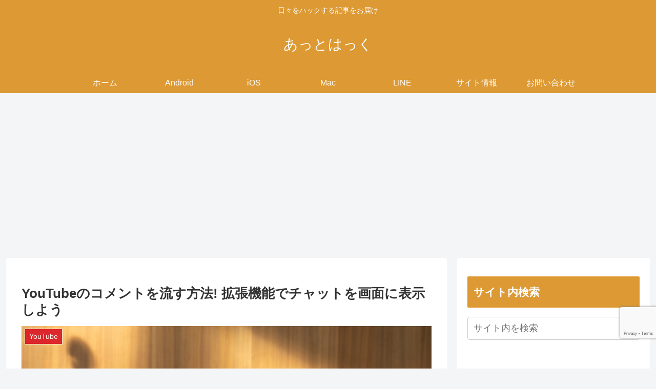

--- FILE ---
content_type: text/html; charset=utf-8
request_url: https://www.google.com/recaptcha/api2/anchor?ar=1&k=6LcudJgqAAAAAD5XsdsOfTZ7OAlaWH5kp7Lw7TDx&co=aHR0cHM6Ly9zcDdwYy5jb206NDQz&hl=en&v=naPR4A6FAh-yZLuCX253WaZq&size=invisible&anchor-ms=20000&execute-ms=15000&cb=ek3gbaad7yqp
body_size: 45017
content:
<!DOCTYPE HTML><html dir="ltr" lang="en"><head><meta http-equiv="Content-Type" content="text/html; charset=UTF-8">
<meta http-equiv="X-UA-Compatible" content="IE=edge">
<title>reCAPTCHA</title>
<style type="text/css">
/* cyrillic-ext */
@font-face {
  font-family: 'Roboto';
  font-style: normal;
  font-weight: 400;
  src: url(//fonts.gstatic.com/s/roboto/v18/KFOmCnqEu92Fr1Mu72xKKTU1Kvnz.woff2) format('woff2');
  unicode-range: U+0460-052F, U+1C80-1C8A, U+20B4, U+2DE0-2DFF, U+A640-A69F, U+FE2E-FE2F;
}
/* cyrillic */
@font-face {
  font-family: 'Roboto';
  font-style: normal;
  font-weight: 400;
  src: url(//fonts.gstatic.com/s/roboto/v18/KFOmCnqEu92Fr1Mu5mxKKTU1Kvnz.woff2) format('woff2');
  unicode-range: U+0301, U+0400-045F, U+0490-0491, U+04B0-04B1, U+2116;
}
/* greek-ext */
@font-face {
  font-family: 'Roboto';
  font-style: normal;
  font-weight: 400;
  src: url(//fonts.gstatic.com/s/roboto/v18/KFOmCnqEu92Fr1Mu7mxKKTU1Kvnz.woff2) format('woff2');
  unicode-range: U+1F00-1FFF;
}
/* greek */
@font-face {
  font-family: 'Roboto';
  font-style: normal;
  font-weight: 400;
  src: url(//fonts.gstatic.com/s/roboto/v18/KFOmCnqEu92Fr1Mu4WxKKTU1Kvnz.woff2) format('woff2');
  unicode-range: U+0370-0377, U+037A-037F, U+0384-038A, U+038C, U+038E-03A1, U+03A3-03FF;
}
/* vietnamese */
@font-face {
  font-family: 'Roboto';
  font-style: normal;
  font-weight: 400;
  src: url(//fonts.gstatic.com/s/roboto/v18/KFOmCnqEu92Fr1Mu7WxKKTU1Kvnz.woff2) format('woff2');
  unicode-range: U+0102-0103, U+0110-0111, U+0128-0129, U+0168-0169, U+01A0-01A1, U+01AF-01B0, U+0300-0301, U+0303-0304, U+0308-0309, U+0323, U+0329, U+1EA0-1EF9, U+20AB;
}
/* latin-ext */
@font-face {
  font-family: 'Roboto';
  font-style: normal;
  font-weight: 400;
  src: url(//fonts.gstatic.com/s/roboto/v18/KFOmCnqEu92Fr1Mu7GxKKTU1Kvnz.woff2) format('woff2');
  unicode-range: U+0100-02BA, U+02BD-02C5, U+02C7-02CC, U+02CE-02D7, U+02DD-02FF, U+0304, U+0308, U+0329, U+1D00-1DBF, U+1E00-1E9F, U+1EF2-1EFF, U+2020, U+20A0-20AB, U+20AD-20C0, U+2113, U+2C60-2C7F, U+A720-A7FF;
}
/* latin */
@font-face {
  font-family: 'Roboto';
  font-style: normal;
  font-weight: 400;
  src: url(//fonts.gstatic.com/s/roboto/v18/KFOmCnqEu92Fr1Mu4mxKKTU1Kg.woff2) format('woff2');
  unicode-range: U+0000-00FF, U+0131, U+0152-0153, U+02BB-02BC, U+02C6, U+02DA, U+02DC, U+0304, U+0308, U+0329, U+2000-206F, U+20AC, U+2122, U+2191, U+2193, U+2212, U+2215, U+FEFF, U+FFFD;
}
/* cyrillic-ext */
@font-face {
  font-family: 'Roboto';
  font-style: normal;
  font-weight: 500;
  src: url(//fonts.gstatic.com/s/roboto/v18/KFOlCnqEu92Fr1MmEU9fCRc4AMP6lbBP.woff2) format('woff2');
  unicode-range: U+0460-052F, U+1C80-1C8A, U+20B4, U+2DE0-2DFF, U+A640-A69F, U+FE2E-FE2F;
}
/* cyrillic */
@font-face {
  font-family: 'Roboto';
  font-style: normal;
  font-weight: 500;
  src: url(//fonts.gstatic.com/s/roboto/v18/KFOlCnqEu92Fr1MmEU9fABc4AMP6lbBP.woff2) format('woff2');
  unicode-range: U+0301, U+0400-045F, U+0490-0491, U+04B0-04B1, U+2116;
}
/* greek-ext */
@font-face {
  font-family: 'Roboto';
  font-style: normal;
  font-weight: 500;
  src: url(//fonts.gstatic.com/s/roboto/v18/KFOlCnqEu92Fr1MmEU9fCBc4AMP6lbBP.woff2) format('woff2');
  unicode-range: U+1F00-1FFF;
}
/* greek */
@font-face {
  font-family: 'Roboto';
  font-style: normal;
  font-weight: 500;
  src: url(//fonts.gstatic.com/s/roboto/v18/KFOlCnqEu92Fr1MmEU9fBxc4AMP6lbBP.woff2) format('woff2');
  unicode-range: U+0370-0377, U+037A-037F, U+0384-038A, U+038C, U+038E-03A1, U+03A3-03FF;
}
/* vietnamese */
@font-face {
  font-family: 'Roboto';
  font-style: normal;
  font-weight: 500;
  src: url(//fonts.gstatic.com/s/roboto/v18/KFOlCnqEu92Fr1MmEU9fCxc4AMP6lbBP.woff2) format('woff2');
  unicode-range: U+0102-0103, U+0110-0111, U+0128-0129, U+0168-0169, U+01A0-01A1, U+01AF-01B0, U+0300-0301, U+0303-0304, U+0308-0309, U+0323, U+0329, U+1EA0-1EF9, U+20AB;
}
/* latin-ext */
@font-face {
  font-family: 'Roboto';
  font-style: normal;
  font-weight: 500;
  src: url(//fonts.gstatic.com/s/roboto/v18/KFOlCnqEu92Fr1MmEU9fChc4AMP6lbBP.woff2) format('woff2');
  unicode-range: U+0100-02BA, U+02BD-02C5, U+02C7-02CC, U+02CE-02D7, U+02DD-02FF, U+0304, U+0308, U+0329, U+1D00-1DBF, U+1E00-1E9F, U+1EF2-1EFF, U+2020, U+20A0-20AB, U+20AD-20C0, U+2113, U+2C60-2C7F, U+A720-A7FF;
}
/* latin */
@font-face {
  font-family: 'Roboto';
  font-style: normal;
  font-weight: 500;
  src: url(//fonts.gstatic.com/s/roboto/v18/KFOlCnqEu92Fr1MmEU9fBBc4AMP6lQ.woff2) format('woff2');
  unicode-range: U+0000-00FF, U+0131, U+0152-0153, U+02BB-02BC, U+02C6, U+02DA, U+02DC, U+0304, U+0308, U+0329, U+2000-206F, U+20AC, U+2122, U+2191, U+2193, U+2212, U+2215, U+FEFF, U+FFFD;
}
/* cyrillic-ext */
@font-face {
  font-family: 'Roboto';
  font-style: normal;
  font-weight: 900;
  src: url(//fonts.gstatic.com/s/roboto/v18/KFOlCnqEu92Fr1MmYUtfCRc4AMP6lbBP.woff2) format('woff2');
  unicode-range: U+0460-052F, U+1C80-1C8A, U+20B4, U+2DE0-2DFF, U+A640-A69F, U+FE2E-FE2F;
}
/* cyrillic */
@font-face {
  font-family: 'Roboto';
  font-style: normal;
  font-weight: 900;
  src: url(//fonts.gstatic.com/s/roboto/v18/KFOlCnqEu92Fr1MmYUtfABc4AMP6lbBP.woff2) format('woff2');
  unicode-range: U+0301, U+0400-045F, U+0490-0491, U+04B0-04B1, U+2116;
}
/* greek-ext */
@font-face {
  font-family: 'Roboto';
  font-style: normal;
  font-weight: 900;
  src: url(//fonts.gstatic.com/s/roboto/v18/KFOlCnqEu92Fr1MmYUtfCBc4AMP6lbBP.woff2) format('woff2');
  unicode-range: U+1F00-1FFF;
}
/* greek */
@font-face {
  font-family: 'Roboto';
  font-style: normal;
  font-weight: 900;
  src: url(//fonts.gstatic.com/s/roboto/v18/KFOlCnqEu92Fr1MmYUtfBxc4AMP6lbBP.woff2) format('woff2');
  unicode-range: U+0370-0377, U+037A-037F, U+0384-038A, U+038C, U+038E-03A1, U+03A3-03FF;
}
/* vietnamese */
@font-face {
  font-family: 'Roboto';
  font-style: normal;
  font-weight: 900;
  src: url(//fonts.gstatic.com/s/roboto/v18/KFOlCnqEu92Fr1MmYUtfCxc4AMP6lbBP.woff2) format('woff2');
  unicode-range: U+0102-0103, U+0110-0111, U+0128-0129, U+0168-0169, U+01A0-01A1, U+01AF-01B0, U+0300-0301, U+0303-0304, U+0308-0309, U+0323, U+0329, U+1EA0-1EF9, U+20AB;
}
/* latin-ext */
@font-face {
  font-family: 'Roboto';
  font-style: normal;
  font-weight: 900;
  src: url(//fonts.gstatic.com/s/roboto/v18/KFOlCnqEu92Fr1MmYUtfChc4AMP6lbBP.woff2) format('woff2');
  unicode-range: U+0100-02BA, U+02BD-02C5, U+02C7-02CC, U+02CE-02D7, U+02DD-02FF, U+0304, U+0308, U+0329, U+1D00-1DBF, U+1E00-1E9F, U+1EF2-1EFF, U+2020, U+20A0-20AB, U+20AD-20C0, U+2113, U+2C60-2C7F, U+A720-A7FF;
}
/* latin */
@font-face {
  font-family: 'Roboto';
  font-style: normal;
  font-weight: 900;
  src: url(//fonts.gstatic.com/s/roboto/v18/KFOlCnqEu92Fr1MmYUtfBBc4AMP6lQ.woff2) format('woff2');
  unicode-range: U+0000-00FF, U+0131, U+0152-0153, U+02BB-02BC, U+02C6, U+02DA, U+02DC, U+0304, U+0308, U+0329, U+2000-206F, U+20AC, U+2122, U+2191, U+2193, U+2212, U+2215, U+FEFF, U+FFFD;
}

</style>
<link rel="stylesheet" type="text/css" href="https://www.gstatic.com/recaptcha/releases/naPR4A6FAh-yZLuCX253WaZq/styles__ltr.css">
<script nonce="W5pEjuzoq2NPJAnruFMqHw" type="text/javascript">window['__recaptcha_api'] = 'https://www.google.com/recaptcha/api2/';</script>
<script type="text/javascript" src="https://www.gstatic.com/recaptcha/releases/naPR4A6FAh-yZLuCX253WaZq/recaptcha__en.js" nonce="W5pEjuzoq2NPJAnruFMqHw">
      
    </script></head>
<body><div id="rc-anchor-alert" class="rc-anchor-alert"></div>
<input type="hidden" id="recaptcha-token" value="[base64]">
<script type="text/javascript" nonce="W5pEjuzoq2NPJAnruFMqHw">
      recaptcha.anchor.Main.init("[\x22ainput\x22,[\x22bgdata\x22,\x22\x22,\[base64]/TChnLEkpOnEoZyxbZCwyMSxSXSwwKSxJKSxmYWxzZSl9Y2F0Y2goaCl7dSgzNzAsZyk/[base64]/[base64]/[base64]/[base64]/[base64]/[base64]/[base64]/[base64]/[base64]/[base64]/[base64]/[base64]/[base64]\x22,\[base64]\x22,\[base64]/Dl2rDgcOCw5rDi8OFwrFYM8OHLhNNeF8pNhnCnkzClzHCmWnDv2AKOcKCAMKRwozCrwPDrXfDmcKDSjvDssK1LcOIwr7DmsKwa8ONDcKmw44bIUkVw7PDinfChsKrw6DCnzjCgmbDhSJGw7HCu8OXwp4JdMK1w5PCrTvDv8OXLgjDkMORwqQsVxdBHcKMB1Nuw7l/[base64]/CicKhcA9dwr3DhMKZMgcqPsOeIm8kwpBjw65hJcOFw6HCngwlwq4wMVPDlS3Dj8OTw5kbJ8OPRMO5wpMVQzTDoMKBwrrDhcKPw67CnMKhYTLCgsK/BcKlw7oKZld+NxTCgsKYw5DDlsKLwqfDpSt/DFdJSzvCp8KLRcOOVMK4w7DDqcOIwrVBTsOMdcKWw7LDlMOVwoDCug4NMcK3LgsUD8Kxw6sWX8KnSMKPw7zCmcKgRwNdKGbDrMOvZcKWMXMtW1jDisOuGVpXIGslwqlyw4M2FcOOwop7w7XDsSlWUHzCusKGw6E/wrUnNBcUw6zDrMKNGMKOVCXCtsOTw4bCmcKiw5zDrMKswqnCgBrDgcKbwrwzwrzCh8KwGWDCpilDasKswpvDs8OLwoozw7p9XsOfw5BPFcO0fsO6wpPDnB8RwpDDp8OcSsKXwolRGVMywq5zw7nCkMOfwrvCtS/[base64]/CrXVwwqMTw5zDhcOyRxtcC3UKT8O3UMKCRsOBw73CucOowrwgwps9fnHChsOoCg4Hwq3CssKSaAQDfcKSNmjCi3oAwp4FMsOkwqgAwrdTEHRDJjQaw44tA8Kdw4bDmSALbWjChcK6am/CkMORw7pdEAVpM37DqX/CscKGw6LClMKhJMOOw6hXw4vClMKTBsO9VsOGGx9xw6ZmGsOxwoZZw7PClnnCkcKtAsK+wrjCs2jDilLCuMKLaXsWwoQgWAzCj33DtDTCnMKwKwROwprDjkjClcO8wqnDrcKhGxM5a8Orwr/CqRnDhcKTB1xew5sswqTCgQfDqSBYTsORw5HCnsOXCFvDs8K3agzDhsO+Zw3CoMOpaXfClHlwL8KpZcOtwqfCoMK6w4vCnGfDkcKbwrt9W8OmwodVwrjClnDCvi/DmcK0PgjCox3CgcOyNBLDvcO/w6jDulZEO8OFdQ7DkcKuYsOSfcOvw6wywp98wonCoMKjw5TCq8K8w5x9w47Cl8Ozw6zDqmfDolJNASVKdjdZw69jJsO4wqpjwqjDllg+DG/CrUMLw7kSwphpw7HChgDCiWkTw4nCsXglwofDnTnDslZHwq99w7cDw7UVQ3jCusKPasOdw4XClcOVwpkIwq1EQ08ZaSwzXBXCvUI8c8OpwqzCjDAvAVjDgC8hZsKww5XDgsO/ScOFw6Y4w5x5woLClTYyw5JYCR5uTwl4KMO5JMOrwq9gwonDr8K1woFBDsO9wqtrVsKtwpQrPn0awr5rwqLCgcK/FcKdwpXCvMO7wr3CsMOXfxwiOQ7CnhlfMcOSwoXDtTXDii/CjBrCtMOew78GPT/Djk3DtcOvRMKVw5k8w4M6w7nCrMOvw5pqeBXCjwxYXh4ewq/DscOjBsOJwrjChgxxwoMjMzfDssO4dsOZHcKDTMK2w5XCmUdEw6LCi8KUwr5hwp3Cj3/DhMKKaMOAw559wp7ChQrCsGBtazvCsMKtw6BuYE/[base64]/DkMKJw6zDpGXDisKMwpcPN8KPw6gdfSXDhMKcwpjDlTnCkizDl8OOPFDCq8Old1fDicKWw40+wr/CgBJYwr3CvADDlD/DhcO6wqPDiGAMw4XDuMOawofCgHLCsMKFw4vDn8OLWcKcOCs7EMOEYGp5MRgLwpF+wobDmBbCmmDDssOTCQrDiz/CvMOkUcKPwrzCtsOLw68kwq3DgHbCsnwdY0s/wqLDrjDDisOPw5fCkcOMWMONw7k3HAcRwoIWDBhDJGIOQcOBOQrDi8KYaBIiwrcdw4zDm8K+U8K+MBnCiTIRw6IIMFXCmFU1Y8O+wpXDpELCkmBbVMKvTxdXwqvCkHolw79sEcK6wozCmcK3AcOdw7/CsWrDlVZbw491wprDrMOfwpM/QcKxw5LDo8OUw6lpLMO2T8OTAQLCjTfCpsObw6VXScKJFsK/w6QHDcKswovCkwgQw4HCiznDoy1FDSEMw40weMOkwqLDgA/[base64]/[base64]/WMOPw6lVfsOfw43CvhcswqXChcKCBitgwqoccMOHKcKcwoEKME7DsVhpQ8OPKArCrsKEAMKJYFrDhXDDrMOMWC8HwqB7wpvCijXCpA3CiBTCvcO+wo/CtMKwHcOBw69uB8Orw5A7wqlyCcOFDSnCrSwKwqzDgsKmw4HDn2XCr1bCsVNhO8OmasKKGA3DqcOtw41qw64MHTTCjA7DrcKvwpDCgMKcwrrDvsK/[base64]/[base64]/CtMK/O0zCpyRew7bDoMKzwqvDgMOQwpojw50lwrXDn8OMwrfDkMKLAsKYZT/[base64]/Cn0lZXTcdasKgHSvCvMOlZsOMwqVzScOgw7ojw73Dn8KQw6YTw4kIw4cXL8KCw4FvKnrDmQtkwqQEw6/CisOgMzg1csOvTBbDk1zDjgw/PWg8wp4kw5nCnA7DmgbDr3ZLwpjCqFvDlUZqwrUlw4TCtBDDs8Kjw4liDWAjHcKkw6vCn8OOw6zDqMOYwqLCtnwHQsOlw6ZOw4LDrsKpJBV9wr/[base64]/[base64]/[base64]/DmWrDlkzDh8KAAh1/[base64]/acK1w4szB8Krw54Rw4fDucOQaWLDpcKkQFXCtknCs8OYB8KEw6rCoEYZwqTCqsOfw7jDmsK+w6/CinM9SsOgA1Z3w6nCrcK4wrnDiMOTwrzDscKVwrUKw4RgacOqw6XChDMMWlQIw60wfcK6w4bCjcKJw5JbwrrCk8OgU8OUwq7Cg8KHU3TDosKswqIaw7pvw5d8UHYMw61DeXZsBMKYdH/DgHgiQ1ADw5DCkcOnUMK4Q8OGw7tbw5BEw4nDpMKKwqPCpMOWMS/Ds0vCryRMYRnCs8Omwq9lEj5Jw7XCpgNfw63Co8KLK8KJwooSw5BuwqwBw4hywqHCgBTCnnHDiUzDuRTCqEh8FcOCVMK9YGrCszvDkFh4EsKfwqrCgMK4w7MVa8OFHsOOwr7Ck8OuKUXDrMOUwrsswrZNw5/CtMK3bk3CjMKuP8O4w5PCg8KAwqUMwplmBjPDmMKje1HCjS7Cr1Brc0ZpIsOzw6rCsFdCPVbDvcKIDcOOesOtBjg6WxpuKxPCiTfClMKSwpbDnsOMwrldwqbDkQPCn1zCpw/CssKWw6LCicO8wr8owqYgPB5nb1ZhwoTDhlrDtivCjTvDoMKOPCI9bVpvwp0CwqtPd8KRw5hlQnnCjsKnw5HCjcKScMO7ZsKEw6jCjMKDwpvDgyjCnMOQw5fDscKRC3UTwpfCqcO3wrnDpSt5w5LDhsKbw4HCrTAOw6JBeMKnSwzCqcK5w5skXsOrPn3DvFpSH29/[base64]/DuRIiw6gYHsOVw648RCAUw6LDiMKsLsOlw6I6biPDiMOkScK5w7zCscOgw5NdBcOWwovCnMKadsKmclPDvcOXwoPDuSbDnzbCl8Kmwr/CksOyW8OGwrnDncOWblXCumXDmzPDtsOcwrlswqfCjQI8w5pwwp5yGcOfwpTCjDvCpMKSPcK/[base64]/[base64]/DsBlKw6vCv0rDt8K0dhvCuxrDu0/ClmACVsKoH1nCqjJ1w6F0w5x1wqTCtUZXwpMDwpjDjMOWwppnwo/DjcOqMnNhesKgLMO0RcKFwqXCgXzCgQTCpy0SwrHCoWzDmVISTMKuwqDCvMKkw4DCuMOVw53DtMOAasKCwqDCkVPDrgTCrsOYVcK0MMKOIFBww7jDizXDk8OUFsODbsK0FRAGdMO7b8O0SynDljVgQcKQw5fDqcOow6LCq0BYw7kWw6ojw5tgwoDCijTDuB4SwoTDhC/[base64]/[base64]/Cj8OkLTvCtSMtX8O4ESXCssONBcOhf1XCgcOxCsO4AMKfwr3DrFoMw587wp3DqcOCwpdVSCLDnsOtw5g5FzBUw5NzD8OMYg3DrcONHVJHw63Cj1c0FsKaYmXDtcO8w4zCsS/CjUTCpMO1w4XDvUE3bMOrQUrClDfDhcKyw5orwq7DnMKEw6sRKGrCnxYCwr1dHMOHMSp5Q8Kxw7xkdcONwrHDoMOoHULCoMKPwp/CuxTDpcK2w5bDv8KYw54uwpB4cRtvw47Cl1ZDYsKlwr7Cj8KLXMK7w4/DrMKJw5IVEFx4CMKuNMKHwrMGJsOMNcOkCcOpw4TDglzCnizCvcKTwrHCq8KfwqN6QsOlwq/DiR0sICzCiQhjw6YfwqcNwqrCr1LCmsO3w43DslN+wrjChcKnPmXCu8ORw5ZiwpjCgRlVw5NGwrwBw6pvw7PDnMOUbcOwwr4WwoRDFsKOGsKFZhHCqyXDs8OWWcO7eMOqw40Ow5ZrLsK4w5s3wr8Pw5kpBsOHw5LCp8OyQGUEw7EIw73Dg8OeOMOew4nCvsKTw51gwo/DlsKmw4DDhMOeNQ41woV/wr8ALEFCw7IfF8OxHsKWw5lCw44ZwoPCmsOSwokaBsKswrvCrsK5N2rDicKTf2xrw6B+fRzCucO/VsOPwo7DncO5w4bDkg51w6DCrcKEw7UwwrnCqybDm8OJwpTCmsK/woE7MwDClGNaT8OmfsKQeMKHP8OoY8OQw55bLQHDk8KEScOyWQZSC8Ktw4YUw4bCkcKowqUcw7rDqcO/w6HDmRB0cxUQeTlIARLCh8OTw53Cq8OaQQRhJB/Co8KjP1F7w6ByYkpaw5gaSnV0LcKbw73CjgIyasOKdcOVccKaw5NHw7HDjRN8w5nDgsO7YsOMOcKjOcOtwrAuRHrCs13Cg8KffMO4O0HDuRIyDA16wowyw4jDusKgw6h5dsKNwq9Hw5vCig5AwojDvyHDosO5HB9rw757K1hkwq/CqGHDu8OdIcK7TnAvJcOpw6DClgjCusKaB8KUwo/CvHTDgnEhIMKOJHPCr8KAwpoTwovDgE7ClVlAw5YkaXHDmcKNM8OLw5jDgHVbQzclH8Kee8KoAg/CtcOMDcKNwpdaVcKfw41aIMK+w50UYGHCvsOdw53CqcK8w4kseVhSwofDtg0EDHTDpDsKwr8owqbCuVgnwo8mGHppw5sew4nDq8Kcw7jCngwswqN7J8Kkwqd4OsKGwq7DuMKqPMKlwqM2fFxJw7XDuMOoKAnDr8K/wp1Ow6fDnwEzwo1nMsO+worCtMO4PMKmFmjCmQRhVUvCtcKrCUTDpknDs8O6w7/DqcO2w7coRiDDk2DChVk/wo94V8KhK8K+B2bDm8KmwoBAwoI5cw/Cj1fCocKuOxJ0OSAeL1/CuMKcwo89w7bCkMKAwrEDBikPKk8TccOVI8OFw49VacKEw7s8wq1OwrfDlyDCog/[base64]/[base64]/Cm8Klw4dQw4wTw4zCncKsw7nDpsKsS8OfWipYw59+wo4Qw74gw5kqwpnDtTzCuVvCu8Onw7YjGFx9wrrDtsKELcOAW0IRwokwBx4wYcOJTCM9YMKJAsOyw7jDhMOWbWzCksK9bgxfDX5/w5rCuRzClXfDmFoaScKvYSfCiFhGQsKhHcOXHsOyw4PDt8KTMDIww5/CicOtwogzAwhTfEfCsxBfw6LCqsK9VVzCmFtASjHDs1fCncKzFS0/B1bCjFFSw7UKwpzCp8Omwr3DvHbDjcKFEsO1w5DCjxllwp/DuHPDg0I2D07DnRgywo8EGMOfw5sCw6xgwo4fw5IUw6BoK8O+w6lPwonCpDM5VXPCjMKpRcO9K8Kbw48BGcOqYC3Cgn8dwp/Cqx/Co2tYwq8+w4UKWBg3KFzDgi/DgsKIFMOAQTvDqMKCwo9DWTpKw5PDqsKTfQDDrhg6w5bDuMKHwrPCosKqQMKrW21hfyRywr4nw61Lw6B5w5HCr0jCrXnDhVVowprDkwwgw6JxMFR/wqPCvAjDmsKjExhRKWbDj03Ch8O3EUjCoMKiw5JiEUEKwrIGCMO1OMKgw5ALw5IgF8OzUcKDw4pFwpnCixTCn8KewrkCdsKdw4hOfkPCq11qGMOJC8ODGMOuAsK6dUzCsgPDlW/ClUHDlhjCg8Ogw5Acw6NOwrbCvMKvw5/Cpkl0w7I8CsK6woLDtMKTw5TCpw49NcKZesKCwrwteDnCnMOfwqJLPcKqfsORJ0XDpsKtw4NmNnIWWmzCpH7Dv8KMA0HDiUAowpbDlwnDnxfDj8KsDE/DhlbCrcODFRo3woscw7IkTMOwZF50w6HCiHnCgsOaBlLCkGTCszZdwofDrmTCkMO3wpXCrGVaQsKmCsKww7EwF8Kpw6FADsKXwqvCpl5nVAlgHVPDpk9+w5EAOlo+JDECw78Tw63DtzNnBsOQShXCkhDCuELCtMK/UcK0w7RGVD4FwqIKWFMZFsOyUzI0wqLDtCNZwrh9T8KOMDA3AMONw6fDh8O4wrnDqMOoRcOewrg9RcK/[base64]/[base64]/wqzCn8Kow7PDmsOcw74ALT3DpcOfGi8Aw47DrMKYFGwmdMO5wrnCuDjDtcKVREYOwpjCrMKHBMK3fnTCqsKAw7rDtMKxwrbDrXxzwqR+YEgOw6dtbxQWRnnClsOYD17ChnHCqXHCisObX0HCt8KKEBDDh3nCnUYFOsKSwonDrWbDsFE6LF/DoH7DrsKuwpYRP2VZQcO0WMKuwq/CtsOWJhTDoT/DmMOvB8OdwpDDlsK8X0jDkmDDrSpewpvDssOVNMOyczRdYUrCvsKlHMOyNcKBK13CtMKPDsKRFTLDqw/Dg8OlOMKQwoBpwoHCu8Oqw7HCqDgOPTPDmV8ww6LCksKaNcKxwqfDrhjCm8KtwrTDi8O7OEXCgcOreEcgw6cOB3zCmMOGw63DtsO3AV5+w6Q6w5TDjX99w4Mtf0/[base64]/CMO+wqnDj8K9woXDgVs7PBgAw6vCvDHCkltqw4YPNBB7wqoEdMO/wo8hwqnDpsOEIsOiOVBcaV/[base64]/akoLw7xCYwvClMKTI1xHO0dkw4RXwqnCkcOWaB3DhMO6VkbDi8OHw6rChXPDt8K9bsOUWMKOwoV3woslw6HDvArCvFXCl8OVw786ZjJ/OcOPw5/DmHrDrsOxGjPDjyAVw4LCvsOAwqsdwrrCtMKSwpHDpjrDrV4Ue2DCiRQDDsOTUsOZwqMzUsKOa8OMHEYGw47CrsOwZgLCjsKJw6B7UXHDscODw4BiwoAMLsObM8KRHhbCuWpPLsKfw4fDoT9cXsOBMsO/[base64]/ChhDDgcK7w5s8A8KwY8KFa8OJXcKyw6JTw69uwpxQUMO/woPDiMKHw5BbwrnDusO5w4R1wrg0woYNw7XDrVxOw748w6XDk8KRwoHCsgHCq0DCkjfDkRrDlMOkw5vDlsKHwrYdJSIYD0lybnfCgRjDj8Ofw4HDlsKOZ8KDw6tIGhvCiGMBFD7CmgwQUcOnEMKsLRzCuHnDqSDCmm3CgTvCjsOfBVp0w6nDiMOTOG/Dr8KjasOTwolBwp7CiMOUw4zDtcKNw4PCtMO9S8KcEivCrcKSFlxOwrrDuybCm8K6OcKcwqlXwqjChsOXw6QIw7DCiHI9IMOAw4A7DFEZfW4XVl4fXsKWw6NXdCHDjRHCrFo6FjjCqcOSw7sRb0BswpAMT0J9ClF9w7olw5kIwpQfwrTCuh/DjGLCtQzChyLDvFd6MzMeck7CuRYjRsO3wpbDsk/ChcK9dsOIOMOAw5/DjsKDKsKUw5Znwp/DkBDCnsKFcRAhD3sVwoArRC0Nw5kgwpVkAcKZMcOcwrUmPhHCkQzDnVnCvsOjw6IMZzNnwpzDqsKHGsKhJ8KxwqPCgMKfRn9LMCbDoETDlcKnfsOeHcKcDnXDscK9ZMOkC8K3UsOFwr7Di3rDrAMGQsKYw7TCignDtHwYwpfCv8K/wrHCi8KHKnzCu8KRwrkqw77CicKIw7/DtU/DicKBwp/DphvCoMKmw7nDpyzDh8K3cRjCk8KawpDDok3DkhLDrSsnw6pdMsKNd8OxwofCtRjCq8OLw4xVZcKUwr7CtsKeb14ow4DDtlPCrcOswoRYwqg/[base64]/NAbDoQrCvMO2w7TDhXfCjMKzUsOMwqTCk2EfFT/DqiUWwrbCr8KebcO6FsKkRcKzwr3Dil3CosKEw6bCh8K9J3RZw4HCmsOHwprCkgMNQcOvw6HCmhxzwqXDu8Kow6vDpcOhworDt8OCNMOnw5XCkGvDgG/Dmz0zwo1Dwq3Ck0Ewwp/ClsKNw63DixNmNQ5QM8OeSsK8dMOsSMKpVgsTwplBw5JtwpJ/cHDCihV7YMKtB8OAw7FtwobCq8KdTHrCkXcOw6UewrDCnl1/woNBwpFGAU/DqwVdHHwPw6bCn8OMScKlIXbDnMOlwrRfw4PDssOmJ8KIwrJYw4RKO3BOw5VhLn7DvgbCqCvClWnDlGDChBdjw7vCqAzDvcOfw4/CjBrChsORVyx+wpVww5YGwrLDhsO+Vy58w4I5woQGVcKTW8OvQsOpX3ddUMKsEGzDsMKKRsKiTAxswrzDjMOsw6DDrsKjGn4Bw5YJPirDr0LDl8OaA8Ktwo3DvjbDkcOrw6BBw75TwoBEwrgMw4TDnBNfw6FJZ3pYwp3Dq8Ksw5fCtcKmwrrDncKkwoMSeSJ/f8KLwrVKZUFZQTxDEHTDrsKAwrMZMsOow4kZecK6ehfCiALDs8O2wrDCpmRaw6fCoSJ0IsK7w6/Dj0ETE8OralPDl8OOw4PDucK5aMOPe8OCw4TCnDjDgg1aNAvDs8KWD8KmwpfCtmzDiMOkw698w4zDqG7CiF/Dp8OpW8O5wpY+XMODwo3DlMKMwpECworCvFTDqTNBUmAqDShAPsO1LyDCrw7DksKTwpXCnsOmw40Vw4LCiBVSwoBUwp3DgsK+cEgKGsKjJ8OtfMOww6LDkcOEw7XDinbDtiomP8O6C8OlcMK8M8Ksw4nCgC9Pwr7CkWo/w5ILw6Mew5nDosK9wrDDsXDCrVTDk8OaNinDrwTCn8OJHUh2w7dBw7fDlsO7w79yGhHCqMOAF214SUE7D8OiwrtJwqxfLz4Hw7Jdwo/[base64]/Dh8KxMMO6R8KVw6DDhcKvLcK4w5/[base64]/BcKswp42esOrWcKCSMKeDi8Owr/CncKePsKjWxZPCsKtLDbDk8Onwo0hWwnCl1bClRPCkMOKw7/DjC3DpgbCrMOOwoIDw7xAwrs7w67CocKiwqfCmGZaw6oAc0PDmMKTwqxAd1sJWEtnUGHDmMKGcTMbCSpxZsKOEsOsUMK9MxLDscO6NTfClcK/OcKtwp3DowBYUh9YwpV6d8ObwpTDlTtON8O5RgjDoMKXwoZlw7RmCMKGBE/DiUfCrggUw48dw4jDncKyw4PCtFY/GgdVcMO0R8ORJcKxwrnDqA14w7zCpMKqcmgYXcOnHcOfwoDCrsOQCjXDk8KEw6IOw5YCfwbDk8OTQSfCnjFrw5DCrMOze8K3wpTDgGQ4w4XCksKrX8OhBMO+wrIRNV/CvRsQaWZcw4PCqzYmfcKtw7LCm2LDhsO0wqwoMTrCtnnCpcKnwrVwEHBrwpAiYV/[base64]/YsKwfmfCn8OTw7nDk8O0cBTDv8Odw7fDs8KbDhA9wpfChUrCtmIrwp4mIMKtw6kRw6AIDMKWwrrDhSrCsQV+wp/[base64]/[base64]/DiSICHB1qw7XDscOaUw52GcOHFcKkw6LCrHDCusOHDsORwo13w67CrcKAw43Dv17Cg3DDmMOFwoDCiUjCunbChsKyw4Iyw4h8wrdRczx0w4LDj8KMwo0twrDDisORR8ONw44RXcOSw51SY1/CtWF6w7BEw5d9w582wo/ClMOOKkDCjUnDrhHCtxvDqMKGwpbDkcOzGcOmRcOlO0h/w7Yxw6vCr23DjMOfN8O7w6YMw7TDhxpMBgLDlRPCmHptwqLDo245RRrDlsKeTDBuw5txZ8KLHWnCmmZ6D8Ojw79Uw4TDmcK/bTfDucKMwoh7JsKdVHbDkSIew499w6ACEFVdw6nDrcOtw4JmClxgFhrDk8K6KcOqc8O9w6ZJaBdcwooDw5vDjUMWw4zDvsKYcMOXF8KqHcKHRW7CkGtseF/DrMKswqp1McO4w7LDhsKXc3/CsQ7DjsOaI8KIwqIswr/ChsOzwo/[base64]/CjR/CmhU7XsKmw7/DocKkwrNTw50FMMK+w5FpFh/DtidCH8O/AcKZVzE0w4owW8OKdsOkwoTDl8K2wqFrThPCiMO/w6bCqAzDuRTDmcOAS8K+wr7DmTrDu2fDgTfCujQlw6xIa8O4w7nCp8Odw4Y0wqbDn8Ogb1Nhw6ZuUsKwVE5iwqouw4/DuVx7UlvCjjfCnMKhw69AfMO5w4I2w7hfw6rDscKrF1xTwp/CtWo2U8KkKsKiMMKtwqLChE8Pe8K2wrjCgcOJElNcw6TDnMO4wqBrYcOjw47CtgQ6bkLDqwrCs8Ocw5AvwpXDo8KfwrXCgx/DlkbCtyDDsMOHwrVlw7p2CsKvwrdscg8LKsKgFmFMHcKKwocVw5XCmCvCjEXCjUnCkMKYw4jChTnDgsKqwpTCj37DkcOLwoPCjSMqwpIgw41TwpRJXnlWKcKMw4EFwoLDpcOYw6vDtcKOaRfCp8KVZkwuT8OvKsOBD8KlwoRBT8KswosONh/DpsKJwrPCmW8MwpnDvSzDggXCoiwMfGxyw7PCuW3CgMKIf8K/wpYPIMKnPcO7wrHCtWdEGUwfCsOgw7Mowp9NwrZQw47DsEfCvMOww4wfw4rCuGQMw5EyXMOjFWHCmsKZw7HDhjHDmMKNw6LCmxJmwqZFwpMXwqt2w68dJcOoAkPCo2PCqsORKHTCtsKow7jCnMOdPTR/w7/DshlKdgnDllTDolU8wqJowozDssOjCSpYwpULe8KoIxTDo298dsK6wo/DsCjCqsKiwqsucTLChVpcGnPCgHw/[base64]/wpoWHMKhf8Kjw4Akw5c8fTvCqMO+w5JvwqPCnD8Dw4AlcsOpwp3Dm8KTQMOma3HDncOUw5jDjx08W2gjw40QG8KIQsKqcSfDjsOGw6XDqMKgHcOfMkwGQUlHwpbCpiMYw6PDhl/[base64]/B8K4fcKmJ8OASg7CgQxcHMOxwobDm8KvwpbCm2w9bcKSwobDscOhbHkfwqHDmcKXP1jCmlYJTSLCnQYQY8OCOR3DiAkKfGXCjcKFdhjCmmMNwp9bGsObfcK/w4/DlcKIwoZTwpHDjyfCo8KbwrXCrXQFw6nCu8KawrkTwrVfDcKKwpUxO8O5FWp1woHDgsKQw5FKwo5gwp/CkMKcYsOQFMOpOMKXK8K1w6IfJCPDimrDssOCwrw6cMO8Z8KuJTbDv8OqwqMwwr/Ct0PDu2HCosKEw5UTw4AuQMKPwqDCjcKBCcKeV8OwworDvTcfwoZpUgVHw687w50rwpNtFQI2wqbDgwgSJ8OXwqVlw7/DuT3CnSo5XV3DiU/[base64]/DiMKLQw/[base64]/Dpy9gwp9gwrjDlsK9w4whwq0zH8OHEjVAwrDCnsOww6DCo1pLw4MUwpjCqcOkw6ZHZ0PDrcKQV8Odw6wHw4TCjMK7NsOuLDFBw48PLH0Ww6jDhlPDlDTCjcKfw6gdcX7DqcKDGsO5wrxrMnvDtcKvD8KSw6bCv8KxfsKlGSMgZMOoChotwp/CoMKhE8OEwqA8BcK3WW8gSxp4wqBBRcKYw6bCkU7CpHrDu3oowo/Cl8OJw4LCgcOaQ8KiRRMuwpRqw4gPXcKJw455BCdsw79/[base64]/Do0Ugw5I1Y3vDmg/DncKFPsOww6zDrAhnZEHCnlHDoWnDj8KYO8Kfw7rCuz7CkgnDlMOOaVRhUsKGFcKlaiY/AygMwqDChmYTw7HCpMOOw64lw57ChcOWw4dMDQgFMcOkwq7DqUhPQsOnfA0iZihGw4kRCMKGw7HCqTBsZE42BcOIwpsiwr4ZwqXDj8Obw5kAasKCM8OXQBLCsMOTwodFOsK0Ci46fMKCNnLDoTgbwrocB8KhQsOPwr4KOQdIUsOJIx7DikJjQT/DimvCjR0wQMOrw4vDrsKyag42wqwDwpgVwrJ/[base64]/[base64]/[base64]/PBPDpsOYb37CjAzCqFJtasKJw5DDtsKzwpNUD8KifcKVwpI9wrbCom1bc8OtT8OnRC8Aw73CrVZnwosREMOGBsOoIE/DskowHcOXwozCrTTCosOpbsObeFcVPmQ4w4NdNyzDhE4Zw7rDh1vCs1dmFQ7DpCzDusOHwpZsw5/Ct8K+M8OpGDsfTMKwwrcMcRrDncKZIcKSw5HDhA9ROsOJw780RcKbw6UcUgMrwrZ9w57DllUBcMOpw6DDvsOXA8KCw5duwqtEwqFOw75fDw0ZwofCtsOfdTTDhzQ5T8O/[base64]/[base64]/wpwRwp1yIz/CqsK3b1TDocK4wqTCmcK8IwknEcKSwozDlnhKWFs5woM+X3fDilPCsjp5W8O+w5U7w5XCnmjDpVDCsSbDiWbCkjTDgcKcVsKUfBkfw4sgNDh/[base64]/[base64]/ClsOFA0PDjMK0w4gKLMKbw4hqw6/DlmhAwoLDl0o0O8OTfsOLesOFelnCr13CoD55woHDmhXCnHEiBETDhcKrOcOkeSjDoEFUEMKYw5VCHBjClQp0w5dqw47CocO0w5dbbmbClzHCmzwvw6nDnzUrwrPDmQxzwpPCuBpXwpPCingDwrQswoQhwok4wolXw5U/KMKjwovDoErCp8OHPMKQQcKbwqPCiTIhVjJyRsKcw4rDn8OyKcKgwoJIw4YyOgREwqTCnXMQw6XDjFhDw7vDh15Uw4Row4LDgAlnwrUtw6jCm8KpIHXDsChfYsOfb8ORwpnDtcOiOBkkGMObw6bCnAHDrMKaw7/DmsOOVcKXFx40RjwBw67CuF8+w5nCmcKmwr5/wq09wonCtS/Cr8OBXcKNwotlbzMoO8Oxw6kjwpbCs8OZwoBEUcKSOcOfbFTDgMKww63DtFjCtcKybsOVccKDFHlrJxpWwqoJwoF5w6jDuQbCrAYpE8KoaDjDqy8HXcOmw7jCm1tfwp/CiQRDaEnCgQnDnh9nw5dJUsOufjRVw6kKERZuw7/CkxPDmMOyw59UL8OoP8OUCsKxw4sWKcKgw4jDiMOQfsKCw63CscK1NxLDh8OCw5IvHH/CpBnCuCMHOsKhbEl7wobCoUjCi8KgDGvDlAZbw61swoPCgMKjwqfCr8KnUSrCgGvChcK3wqnDgcOVXMKAw600w6/[base64]/DlXhOw7EOw40Ww7EkwoDCr8KlZCXDpsOCwo4owr/DvlUzw7NKEkkAVmrDumrCp1Ebw6QtfcOrKSMRw4jCj8O6wpzDpCkhBcOaw79SbEIowrrCn8KdwqjDnsKfw6fCi8O6w6/[base64]/DrcOjwpzDhFLDqsKqwojDosK9TEbDq283TcKXwrfDs8K/woVzEggmARPCtz55woLCjUM4w6LCvMOqw7DCksOqwqzDvWvDisO2w6LDinHCrxrCoMKHFBB5wptiU0DCu8Olw6PCs1jDmVDCpMOjI1BcwqIPwoNiaQg2XH8PYjlsK8KuKMO9F8KCwrzCuiHChMO3w75HZx5NIA3CsSt/w6jDtsO2wqLCsE5zwpPCqCRTw6LCvS15w5ctbMKJwotyIcK3w7sXdyoNwprDvWp2JzcvecKaw49BSi8/PcKRfzXDncKyAHjCrcKaQsOCJkHCmcKKw5BQIMK0w6ZAwpXDqEhHw6HClHvDiXHCvMKhw5/Clg5NF8OQw64XcgfCq8KaCHAFw5A4PcOtd2dsVsOywq5ResKMwpvCnWDCr8K4woQLw6JiBsOnw48iV3kTdSRyw4URbA/DrF4Ew6vDv8KLdWkhc8K7OsKMCQJ3wqDDvGJCSgpPMsKKwrHCrE4KwrNnw5ZONmzDpG/[base64]/w6tRBMKewqvCkcOWw4fCtMKibB4jwqXCo8OraA3Dg8K8w4cRw4rCu8Kcw6FpLRTDqMKvYBTCmMKhw61iUUkMw59QDsKkw63Cl8OSXEEuwpRSYMOTwqIuNxgEwqVCbWvCtcO7OwHDg00PcsOPwrLDssOzw5rCu8Omw6NuwonDhMK2wpd/w4rDscO1wrDChsOvRzYPw4bCksKgw67DhyRNZAZow4nDrsOaAi7Dj37DsMOuWHnCpcO/[base64]/Ckm9iw6/Dn3knw7ZBwo5bw4bCnkIJM8OZwqbDnk81w57Ch2LCnMK8F0DDtMOjLU1gfEIEGcKOwr/CtSfCp8O3w4jDulTDr8OXZzTDtB9Vwo9Bw7JOwoPClcKJwrALAMKrfhbCmAHCpxbCnEDDol07w5rDnMKLNHEfw6wdPcOwwo4pTcKpRGBZQcO+K8OQScOxwoLDnWXCpEwQFsO0IibDvsKtwpvDrUl/[base64]/w65Gwqwbw4jClEDDqyzDocOKwrPDs8OlPMKWw6/CvgzDmMOGWMKECE8sSBQUJsOCwqLCjB4cw4bChkrCtiTCgwB3woTDrMKdw7F9PGw6w4XCrUfDjsKvDUN0w4FVZ8KTw58dwrY7w7bDn0zDqGYGw4cxwptDw4jDjcOqwrXDkcKmw4B/N8Kqw4DClj3CgMOtDULCt1zCrMOhAy7ClsK9eF/Co8O1wo8VWydcwo3DlnUdf8OGe8O6wpnCnhPCl8K+WcOOwrXDpFYkH1LCiVjDlcKjw6oBwr/ChsK1w6HDk2HDncOaw7nCpB8wwr/CmBvDkMKURyZOHEfDoMKPYC/CocOVw6U1w4jClnQRw5pqw7nCsw7Cu8Obw57Ch8OjJcOmGcOHO8OaBcK7w4RMRsO3wpjDkG95ccO/McKaO8OOP8OIDyfCv8K9wpkGXQTCkw7Dk8OKw5HCtyoMwoVzwrjDiiDCrVN0wpzCvMKxw5rDnm94w5QFNsKXP8ORwrYDUcKeGEMGw5jCiTPCicKcwpUGcMK9CQ9nwq00w6dQAzTDgXAWw5Ipw5lRw7rCoG7Clihtw7/DsSo6IGXCj3huwqvCmUjDuXTDkcKrXlg6w4TCnhnDuhDDr8KIw4HCgsKDw5YzwphEOxnDrHpDw4nCosKsAcKVwq7CnsKCwrMlKcO9M8K6woVVw4MtdRgqQxXDlsOdw5fDu1vCkGXDshfDl20newUUcBnCvMKrc1sHw6rCpcK/wqN1PsOawpR8YBHCj1cGw4bCmMOIw57DomYvZVXCpGBiwrsjDcOdw4/Cq3PCjcO3w5ECw6cJw4tywo8Zwq3Dk8Kgw6DCpMO9cMKTwpIRwpTCiCBELMOlCMK3wqHDiMOnwrTCgcKSRMKnw5jCmQV0w6x/wrFbVxHDk2DChz5MVm4Dw5VBZMOiM8KgwqpqIsKobMOlXihJw6nCksKLw5/DiEvDiTnDr10Gw4RBwoNHwovCtQ93wrbClDMPGMOfwpNVwpXCp8Kzw5gzw4gMc8KweVrDqTNkO8OZcQ0GwojDvMO5OMOabGcFw4QFRMKsK8KIw4lsw7/CqsO9ZSsfw7AJwqfCpC7CgsO7bsOFBDjDtMOiwpdew7kaw57Dl33DiBNEwoU7EhrCjDEwLcKbwrLDvw1Cw7vCiMOwHXESw6vCo8Kiw7zDu8OFcj1Wwp8rwonCqyMcXRvDgkPCpcOLwrDCtB9bPsKgKsOCwp/DlVjCtUHChcKaIFQgw7xiDU/DvMOxVcO/[base64]/w4pLwrHCo8O7w6nCjlRJTQXCs8OKwrXDtXlWw7J5wqPCtVMnwrPDoFnCucKgw5BWwo7DrMOMwrpRTcO+IMKjwpbDg8KywrByUlozwpJ2w4XCtWDCqDwPSQBSaXTCqsKhCMKgwoklUsOsa8KdFDQUesOnHkELwppCw7offsKURsO/wr3DuFrCsxYkP8K5wrDDkiwCY8K/[base64]/[base64]/DrmDDlGrCusKKDsK+w609Fg5EwpdKPjobw4zCvMKjw5vDncKkwqfDjcKcwqdebsOmw5zCksO6w7I5T2nChWFtJQAew50Nwp1ewonCgAvDmX06TQjCnsO/[base64]/[base64]\\u003d\\u003d\x22],null,[\x22conf\x22,null,\x226LcudJgqAAAAAD5XsdsOfTZ7OAlaWH5kp7Lw7TDx\x22,0,null,null,null,1,[21,125,63,73,95,87,41,43,42,83,102,105,109,121],[7241176,733],0,null,null,null,null,0,null,0,null,700,1,null,0,\[base64]/tzcYADoGZWF6dTZkEg4Iiv2INxgAOgVNZklJNBoZCAMSFR0U8JfjNw7/vqUGGcSdCRmc4owCGQ\\u003d\\u003d\x22,0,0,null,null,1,null,0,0],\x22https://sp7pc.com:443\x22,null,[3,1,1],null,null,null,1,3600,[\x22https://www.google.com/intl/en/policies/privacy/\x22,\x22https://www.google.com/intl/en/policies/terms/\x22],\x22qvBkE7sD8cNgMzkBZB8MS4OdwybW8mRcsa27ddfIZhw\\u003d\x22,1,0,null,1,1762670596221,0,0,[65,186,153],null,[243,198],\x22RC-GwV3pB3HbvmvmA\x22,null,null,null,null,null,\x220dAFcWeA7DjWrbWQ7CjeYEPOMXuj0BhH3njdV7XE56HNYrGRjn9H9fn6OtRnxy5iN_ZVcLvAvMmA2hChofPG4KQUj0B8lYT1mf8A\x22,1762753396202]");
    </script></body></html>

--- FILE ---
content_type: text/html; charset=utf-8
request_url: https://www.google.com/recaptcha/api2/aframe
body_size: -246
content:
<!DOCTYPE HTML><html><head><meta http-equiv="content-type" content="text/html; charset=UTF-8"></head><body><script nonce="rk1R6Z5SNx1xSVYy8q4nag">/** Anti-fraud and anti-abuse applications only. See google.com/recaptcha */ try{var clients={'sodar':'https://pagead2.googlesyndication.com/pagead/sodar?'};window.addEventListener("message",function(a){try{if(a.source===window.parent){var b=JSON.parse(a.data);var c=clients[b['id']];if(c){var d=document.createElement('img');d.src=c+b['params']+'&rc='+(localStorage.getItem("rc::a")?sessionStorage.getItem("rc::b"):"");window.document.body.appendChild(d);sessionStorage.setItem("rc::e",parseInt(sessionStorage.getItem("rc::e")||0)+1);localStorage.setItem("rc::h",'1762666998365');}}}catch(b){}});window.parent.postMessage("_grecaptcha_ready", "*");}catch(b){}</script></body></html>

--- FILE ---
content_type: application/javascript; charset=utf-8
request_url: https://fundingchoicesmessages.google.com/f/AGSKWxWzRq8W5ZgI1B6M7_bnJLVCxLZBND9wMlUPa4aQPvT7_i7oIA5hoCbm9Oa06qOTLiH0Um3x6zZ6eEmZ6KOnSD0lzKu3PkkyY_-i9pWsG9-rU2pDDrKNhtLuvvidGV1lfsDkECj8e56k9vz2t-2JD7DqY89KIRzmLjVu9PhU8nxFV9p5_M2WK-QPk-mA/_/adv-definitions-/stickyad2._skinad._936x60./adnews.
body_size: -1282
content:
window['05171aeb-9ac9-4315-8fe0-830707b8a4be'] = true;